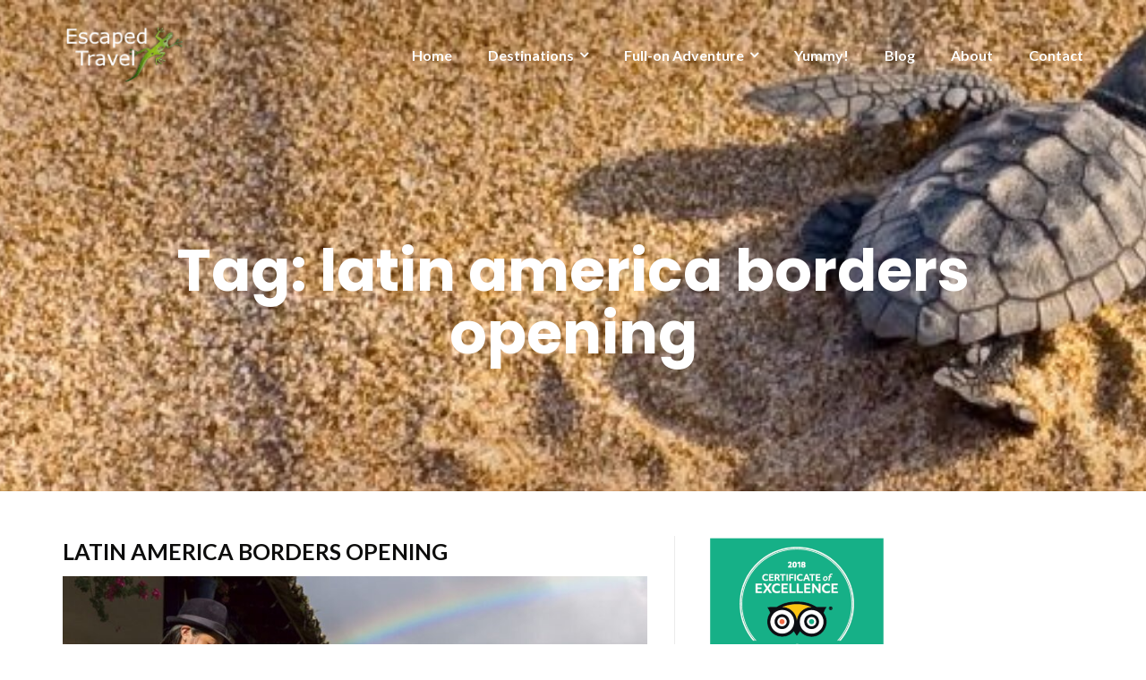

--- FILE ---
content_type: text/html; charset=UTF-8
request_url: https://escapedtravel.com/tag/latin-america-borders-opening/
body_size: 12978
content:
<!DOCTYPE html>
<html lang="en-US">
<head>
	<meta charset="UTF-8"/>
	<meta name="viewport" content="width=device-width, initial-scale=1, maximum-scale=1, user-scalable=no">
	<meta name='robots' content='index, follow, max-image-preview:large, max-snippet:-1, max-video-preview:-1' />

	<!-- This site is optimized with the Yoast SEO plugin v26.6 - https://yoast.com/wordpress/plugins/seo/ -->
	<title>latin america borders opening Archives - Escaped Travel</title>
	<link rel="canonical" href="https://escapedtravel.com/tag/latin-america-borders-opening/" />
	<meta property="og:locale" content="en_US" />
	<meta property="og:type" content="article" />
	<meta property="og:title" content="latin america borders opening Archives - Escaped Travel" />
	<meta property="og:url" content="https://escapedtravel.com/tag/latin-america-borders-opening/" />
	<meta property="og:site_name" content="Escaped Travel" />
	<meta name="twitter:card" content="summary_large_image" />
	<script type="application/ld+json" class="yoast-schema-graph">{"@context":"https://schema.org","@graph":[{"@type":"CollectionPage","@id":"https://escapedtravel.com/tag/latin-america-borders-opening/","url":"https://escapedtravel.com/tag/latin-america-borders-opening/","name":"latin america borders opening Archives - Escaped Travel","isPartOf":{"@id":"https://escapedtravel.com/#website"},"primaryImageOfPage":{"@id":"https://escapedtravel.com/tag/latin-america-borders-opening/#primaryimage"},"image":{"@id":"https://escapedtravel.com/tag/latin-america-borders-opening/#primaryimage"},"thumbnailUrl":"https://escapedtravel.com/wp-content/uploads/2020/07/zuleta-patio.jpg","breadcrumb":{"@id":"https://escapedtravel.com/tag/latin-america-borders-opening/#breadcrumb"},"inLanguage":"en-US"},{"@type":"ImageObject","inLanguage":"en-US","@id":"https://escapedtravel.com/tag/latin-america-borders-opening/#primaryimage","url":"https://escapedtravel.com/wp-content/uploads/2020/07/zuleta-patio.jpg","contentUrl":"https://escapedtravel.com/wp-content/uploads/2020/07/zuleta-patio.jpg","width":800,"height":526,"caption":"Who knows what you will see in the patio at the Zuleta Hacienda"},{"@type":"BreadcrumbList","@id":"https://escapedtravel.com/tag/latin-america-borders-opening/#breadcrumb","itemListElement":[{"@type":"ListItem","position":1,"name":"Home","item":"https://escapedtravel.com/"},{"@type":"ListItem","position":2,"name":"latin america borders opening"}]},{"@type":"WebSite","@id":"https://escapedtravel.com/#website","url":"https://escapedtravel.com/","name":"Escaped Travel","description":"Tour Specialists for Latin America | Local Experts for Decades","publisher":{"@id":"https://escapedtravel.com/#organization"},"potentialAction":[{"@type":"SearchAction","target":{"@type":"EntryPoint","urlTemplate":"https://escapedtravel.com/?s={search_term_string}"},"query-input":{"@type":"PropertyValueSpecification","valueRequired":true,"valueName":"search_term_string"}}],"inLanguage":"en-US"},{"@type":"Organization","@id":"https://escapedtravel.com/#organization","name":"Escaped Travel","url":"https://escapedtravel.com/","logo":{"@type":"ImageObject","inLanguage":"en-US","@id":"https://escapedtravel.com/#/schema/logo/image/","url":"https://escapedtravel.com/wp-content/uploads/2019/06/ET-logo.png","contentUrl":"https://escapedtravel.com/wp-content/uploads/2019/06/ET-logo.png","width":140,"height":78,"caption":"Escaped Travel"},"image":{"@id":"https://escapedtravel.com/#/schema/logo/image/"}}]}</script>
	<!-- / Yoast SEO plugin. -->


<link rel='dns-prefetch' href='//fonts.googleapis.com' />
<link rel="alternate" type="application/rss+xml" title="Escaped Travel &raquo; Feed" href="https://escapedtravel.com/feed/" />
<link rel="alternate" type="application/rss+xml" title="Escaped Travel &raquo; Comments Feed" href="https://escapedtravel.com/comments/feed/" />
<link rel="alternate" type="application/rss+xml" title="Escaped Travel &raquo; latin america borders opening Tag Feed" href="https://escapedtravel.com/tag/latin-america-borders-opening/feed/" />
<style id='wp-img-auto-sizes-contain-inline-css' type='text/css'>
img:is([sizes=auto i],[sizes^="auto," i]){contain-intrinsic-size:3000px 1500px}
/*# sourceURL=wp-img-auto-sizes-contain-inline-css */
</style>

<style id='wp-emoji-styles-inline-css' type='text/css'>

	img.wp-smiley, img.emoji {
		display: inline !important;
		border: none !important;
		box-shadow: none !important;
		height: 1em !important;
		width: 1em !important;
		margin: 0 0.07em !important;
		vertical-align: -0.1em !important;
		background: none !important;
		padding: 0 !important;
	}
/*# sourceURL=wp-emoji-styles-inline-css */
</style>
<link rel='stylesheet' id='wp-block-library-css' href='https://escapedtravel.com/wp-includes/css/dist/block-library/style.min.css?ver=6.9' type='text/css' media='all' />
<style id='wp-block-paragraph-inline-css' type='text/css'>
.is-small-text{font-size:.875em}.is-regular-text{font-size:1em}.is-large-text{font-size:2.25em}.is-larger-text{font-size:3em}.has-drop-cap:not(:focus):first-letter{float:left;font-size:8.4em;font-style:normal;font-weight:100;line-height:.68;margin:.05em .1em 0 0;text-transform:uppercase}body.rtl .has-drop-cap:not(:focus):first-letter{float:none;margin-left:.1em}p.has-drop-cap.has-background{overflow:hidden}:root :where(p.has-background){padding:1.25em 2.375em}:where(p.has-text-color:not(.has-link-color)) a{color:inherit}p.has-text-align-left[style*="writing-mode:vertical-lr"],p.has-text-align-right[style*="writing-mode:vertical-rl"]{rotate:180deg}
/*# sourceURL=https://escapedtravel.com/wp-includes/blocks/paragraph/style.min.css */
</style>
<style id='global-styles-inline-css' type='text/css'>
:root{--wp--preset--aspect-ratio--square: 1;--wp--preset--aspect-ratio--4-3: 4/3;--wp--preset--aspect-ratio--3-4: 3/4;--wp--preset--aspect-ratio--3-2: 3/2;--wp--preset--aspect-ratio--2-3: 2/3;--wp--preset--aspect-ratio--16-9: 16/9;--wp--preset--aspect-ratio--9-16: 9/16;--wp--preset--color--black: #000000;--wp--preset--color--cyan-bluish-gray: #abb8c3;--wp--preset--color--white: #ffffff;--wp--preset--color--pale-pink: #f78da7;--wp--preset--color--vivid-red: #cf2e2e;--wp--preset--color--luminous-vivid-orange: #ff6900;--wp--preset--color--luminous-vivid-amber: #fcb900;--wp--preset--color--light-green-cyan: #7bdcb5;--wp--preset--color--vivid-green-cyan: #00d084;--wp--preset--color--pale-cyan-blue: #8ed1fc;--wp--preset--color--vivid-cyan-blue: #0693e3;--wp--preset--color--vivid-purple: #9b51e0;--wp--preset--gradient--vivid-cyan-blue-to-vivid-purple: linear-gradient(135deg,rgb(6,147,227) 0%,rgb(155,81,224) 100%);--wp--preset--gradient--light-green-cyan-to-vivid-green-cyan: linear-gradient(135deg,rgb(122,220,180) 0%,rgb(0,208,130) 100%);--wp--preset--gradient--luminous-vivid-amber-to-luminous-vivid-orange: linear-gradient(135deg,rgb(252,185,0) 0%,rgb(255,105,0) 100%);--wp--preset--gradient--luminous-vivid-orange-to-vivid-red: linear-gradient(135deg,rgb(255,105,0) 0%,rgb(207,46,46) 100%);--wp--preset--gradient--very-light-gray-to-cyan-bluish-gray: linear-gradient(135deg,rgb(238,238,238) 0%,rgb(169,184,195) 100%);--wp--preset--gradient--cool-to-warm-spectrum: linear-gradient(135deg,rgb(74,234,220) 0%,rgb(151,120,209) 20%,rgb(207,42,186) 40%,rgb(238,44,130) 60%,rgb(251,105,98) 80%,rgb(254,248,76) 100%);--wp--preset--gradient--blush-light-purple: linear-gradient(135deg,rgb(255,206,236) 0%,rgb(152,150,240) 100%);--wp--preset--gradient--blush-bordeaux: linear-gradient(135deg,rgb(254,205,165) 0%,rgb(254,45,45) 50%,rgb(107,0,62) 100%);--wp--preset--gradient--luminous-dusk: linear-gradient(135deg,rgb(255,203,112) 0%,rgb(199,81,192) 50%,rgb(65,88,208) 100%);--wp--preset--gradient--pale-ocean: linear-gradient(135deg,rgb(255,245,203) 0%,rgb(182,227,212) 50%,rgb(51,167,181) 100%);--wp--preset--gradient--electric-grass: linear-gradient(135deg,rgb(202,248,128) 0%,rgb(113,206,126) 100%);--wp--preset--gradient--midnight: linear-gradient(135deg,rgb(2,3,129) 0%,rgb(40,116,252) 100%);--wp--preset--font-size--small: 13px;--wp--preset--font-size--medium: 20px;--wp--preset--font-size--large: 36px;--wp--preset--font-size--x-large: 42px;--wp--preset--spacing--20: 0.44rem;--wp--preset--spacing--30: 0.67rem;--wp--preset--spacing--40: 1rem;--wp--preset--spacing--50: 1.5rem;--wp--preset--spacing--60: 2.25rem;--wp--preset--spacing--70: 3.38rem;--wp--preset--spacing--80: 5.06rem;--wp--preset--shadow--natural: 6px 6px 9px rgba(0, 0, 0, 0.2);--wp--preset--shadow--deep: 12px 12px 50px rgba(0, 0, 0, 0.4);--wp--preset--shadow--sharp: 6px 6px 0px rgba(0, 0, 0, 0.2);--wp--preset--shadow--outlined: 6px 6px 0px -3px rgb(255, 255, 255), 6px 6px rgb(0, 0, 0);--wp--preset--shadow--crisp: 6px 6px 0px rgb(0, 0, 0);}:where(.is-layout-flex){gap: 0.5em;}:where(.is-layout-grid){gap: 0.5em;}body .is-layout-flex{display: flex;}.is-layout-flex{flex-wrap: wrap;align-items: center;}.is-layout-flex > :is(*, div){margin: 0;}body .is-layout-grid{display: grid;}.is-layout-grid > :is(*, div){margin: 0;}:where(.wp-block-columns.is-layout-flex){gap: 2em;}:where(.wp-block-columns.is-layout-grid){gap: 2em;}:where(.wp-block-post-template.is-layout-flex){gap: 1.25em;}:where(.wp-block-post-template.is-layout-grid){gap: 1.25em;}.has-black-color{color: var(--wp--preset--color--black) !important;}.has-cyan-bluish-gray-color{color: var(--wp--preset--color--cyan-bluish-gray) !important;}.has-white-color{color: var(--wp--preset--color--white) !important;}.has-pale-pink-color{color: var(--wp--preset--color--pale-pink) !important;}.has-vivid-red-color{color: var(--wp--preset--color--vivid-red) !important;}.has-luminous-vivid-orange-color{color: var(--wp--preset--color--luminous-vivid-orange) !important;}.has-luminous-vivid-amber-color{color: var(--wp--preset--color--luminous-vivid-amber) !important;}.has-light-green-cyan-color{color: var(--wp--preset--color--light-green-cyan) !important;}.has-vivid-green-cyan-color{color: var(--wp--preset--color--vivid-green-cyan) !important;}.has-pale-cyan-blue-color{color: var(--wp--preset--color--pale-cyan-blue) !important;}.has-vivid-cyan-blue-color{color: var(--wp--preset--color--vivid-cyan-blue) !important;}.has-vivid-purple-color{color: var(--wp--preset--color--vivid-purple) !important;}.has-black-background-color{background-color: var(--wp--preset--color--black) !important;}.has-cyan-bluish-gray-background-color{background-color: var(--wp--preset--color--cyan-bluish-gray) !important;}.has-white-background-color{background-color: var(--wp--preset--color--white) !important;}.has-pale-pink-background-color{background-color: var(--wp--preset--color--pale-pink) !important;}.has-vivid-red-background-color{background-color: var(--wp--preset--color--vivid-red) !important;}.has-luminous-vivid-orange-background-color{background-color: var(--wp--preset--color--luminous-vivid-orange) !important;}.has-luminous-vivid-amber-background-color{background-color: var(--wp--preset--color--luminous-vivid-amber) !important;}.has-light-green-cyan-background-color{background-color: var(--wp--preset--color--light-green-cyan) !important;}.has-vivid-green-cyan-background-color{background-color: var(--wp--preset--color--vivid-green-cyan) !important;}.has-pale-cyan-blue-background-color{background-color: var(--wp--preset--color--pale-cyan-blue) !important;}.has-vivid-cyan-blue-background-color{background-color: var(--wp--preset--color--vivid-cyan-blue) !important;}.has-vivid-purple-background-color{background-color: var(--wp--preset--color--vivid-purple) !important;}.has-black-border-color{border-color: var(--wp--preset--color--black) !important;}.has-cyan-bluish-gray-border-color{border-color: var(--wp--preset--color--cyan-bluish-gray) !important;}.has-white-border-color{border-color: var(--wp--preset--color--white) !important;}.has-pale-pink-border-color{border-color: var(--wp--preset--color--pale-pink) !important;}.has-vivid-red-border-color{border-color: var(--wp--preset--color--vivid-red) !important;}.has-luminous-vivid-orange-border-color{border-color: var(--wp--preset--color--luminous-vivid-orange) !important;}.has-luminous-vivid-amber-border-color{border-color: var(--wp--preset--color--luminous-vivid-amber) !important;}.has-light-green-cyan-border-color{border-color: var(--wp--preset--color--light-green-cyan) !important;}.has-vivid-green-cyan-border-color{border-color: var(--wp--preset--color--vivid-green-cyan) !important;}.has-pale-cyan-blue-border-color{border-color: var(--wp--preset--color--pale-cyan-blue) !important;}.has-vivid-cyan-blue-border-color{border-color: var(--wp--preset--color--vivid-cyan-blue) !important;}.has-vivid-purple-border-color{border-color: var(--wp--preset--color--vivid-purple) !important;}.has-vivid-cyan-blue-to-vivid-purple-gradient-background{background: var(--wp--preset--gradient--vivid-cyan-blue-to-vivid-purple) !important;}.has-light-green-cyan-to-vivid-green-cyan-gradient-background{background: var(--wp--preset--gradient--light-green-cyan-to-vivid-green-cyan) !important;}.has-luminous-vivid-amber-to-luminous-vivid-orange-gradient-background{background: var(--wp--preset--gradient--luminous-vivid-amber-to-luminous-vivid-orange) !important;}.has-luminous-vivid-orange-to-vivid-red-gradient-background{background: var(--wp--preset--gradient--luminous-vivid-orange-to-vivid-red) !important;}.has-very-light-gray-to-cyan-bluish-gray-gradient-background{background: var(--wp--preset--gradient--very-light-gray-to-cyan-bluish-gray) !important;}.has-cool-to-warm-spectrum-gradient-background{background: var(--wp--preset--gradient--cool-to-warm-spectrum) !important;}.has-blush-light-purple-gradient-background{background: var(--wp--preset--gradient--blush-light-purple) !important;}.has-blush-bordeaux-gradient-background{background: var(--wp--preset--gradient--blush-bordeaux) !important;}.has-luminous-dusk-gradient-background{background: var(--wp--preset--gradient--luminous-dusk) !important;}.has-pale-ocean-gradient-background{background: var(--wp--preset--gradient--pale-ocean) !important;}.has-electric-grass-gradient-background{background: var(--wp--preset--gradient--electric-grass) !important;}.has-midnight-gradient-background{background: var(--wp--preset--gradient--midnight) !important;}.has-small-font-size{font-size: var(--wp--preset--font-size--small) !important;}.has-medium-font-size{font-size: var(--wp--preset--font-size--medium) !important;}.has-large-font-size{font-size: var(--wp--preset--font-size--large) !important;}.has-x-large-font-size{font-size: var(--wp--preset--font-size--x-large) !important;}
/*# sourceURL=global-styles-inline-css */
</style>

<style id='classic-theme-styles-inline-css' type='text/css'>
/*! This file is auto-generated */
.wp-block-button__link{color:#fff;background-color:#32373c;border-radius:9999px;box-shadow:none;text-decoration:none;padding:calc(.667em + 2px) calc(1.333em + 2px);font-size:1.125em}.wp-block-file__button{background:#32373c;color:#fff;text-decoration:none}
/*# sourceURL=/wp-includes/css/classic-themes.min.css */
</style>
<link rel='stylesheet' id='contact-form-7-css' href='https://escapedtravel.com/wp-content/plugins/contact-form-7/includes/css/styles.css?ver=6.1.4' type='text/css' media='all' />
<link rel='stylesheet' id='illdy-google-fonts-css' href='https://fonts.googleapis.com/css?family=Source+Sans+Pro:400,900,700,300,300italic|Lato:300,400,700,900|Poppins:300,400,500,600,700' type='text/css' media='all' />
<link rel='stylesheet' id='bootstrap-css' href='https://escapedtravel.com/wp-content/themes/illdy/layout/css/bootstrap.min.css?ver=3.3.6' type='text/css' media='all' />
<link rel='stylesheet' id='bootstrap-theme-css' href='https://escapedtravel.com/wp-content/themes/illdy/layout/css/bootstrap-theme.min.css?ver=3.3.6' type='text/css' media='all' />
<link rel='stylesheet' id='font-awesome-css' href='https://escapedtravel.com/wp-content/themes/illdy/layout/css/font-awesome.min.css?ver=4.5.0' type='text/css' media='all' />
<link rel='stylesheet' id='owl-carousel-css' href='https://escapedtravel.com/wp-content/themes/illdy/layout/css/owl-carousel.min.css?ver=2.0.0' type='text/css' media='all' />
<link rel='stylesheet' id='illdy-main-css' href='https://escapedtravel.com/wp-content/themes/illdy/layout/css/main.css?ver=6.9' type='text/css' media='all' />
<link rel='stylesheet' id='illdy-custom-css' href='https://escapedtravel.com/wp-content/themes/illdy/layout/css/custom.css?ver=6.9' type='text/css' media='all' />
<link rel='stylesheet' id='illdy-style-css' href='https://escapedtravel.com/wp-content/themes/illdy/style.css?ver=2.1.9' type='text/css' media='all' />
<style id='illdy-style-inline-css' type='text/css'>
#header .top-header .header-logo:hover,
#header .top-header .header-logo:focus,
#header .top-header .header-navigation ul li.menu-item-has-children .sub-menu li:hover > a,
#header .top-header .header-navigation ul li.menu-item-has-children .sub-menu li:focus-within > a,
#latest-news .section-content .post .post-title:hover,
#latest-news .section-content .post .post-title:focus,
#latest-news .section-content .post .post-button,
#contact-us .section-content .contact-us-box .box-left,
.recentcomments > a,
#blog .blog-post .blog-post-title:hover,
#blog .blog-post .blog-post-title:focus,
#blog .blog-post .blog-post-meta .post-meta-author,
#blog .blog-post .blog-post-meta .post-meta-author .fa,
#blog .blog-post .blog-post-meta .post-meta-time .fa,
#blog .blog-post .blog-post-meta .post-meta-categories .fa,
#blog .blog-post .blog-post-meta .post-meta-comments .fa,
#blog .blog-post .blog-post-author h4,
.widget table td#prev a,
.widget table td#next a,
.widget .widget-recent-post .recent-post-button,
span.rss-date:before,
.post-date:before,
.blog-post-related-articles .related-post:hover .related-post-title,
.blog-post-related-articles .related-post:focus .related-post-title,
#comments #comments-list ul.comments .comment .url,
#comments #comments-list ul.comments .comment .comment-reply-link,
#header .bottom-header span.span-dot,
#header .top-header .header-navigation ul li:hover a,
#header .top-header .header-navigation ul li:focus-within a,
.open-responsive-menu:focus .fa,
input[type=submit] { color: #0d0d0c; }
#header .top-header .header-navigation ul li.menu-item-has-children .sub-menu li:hover > a,
#header .top-header .header-navigation ul li.menu-item-has-children .sub-menu li:focus-within > a { border-color: #0d0d0c; }
#header .bottom-header .header-button-two,
#comments #respond .comment-form #input-submit,
#latest-news .latest-news-button,
#contact-us .section-content .wpcf7-form p .wpcf7-submit,
#blog .blog-post .blog-post-button,
.widget table caption,
.widget table#wp-calendar tbody tr td a { background-color: #0d0d0c; }
@media only screen and (max-width: 992px) {
	.header-front-page nav ul.sub-menu { background-color: #0d0d0c; }
	.responsive-menu li a:focus { background-color: #3ddb72; }
}
a:hover,
a:focus,
#latest-news .section-content .post .post-button:hover,
#latest-news .section-content .post .post-button:focus,
.recentcomments a:hover,
.recentcomments a:focus,
.widget:not(.widget_rss):not(.widget_recent_comments):not(.widget_recent_entries) ul li:hover:before,
.widget:not(.widget_rss):not(.widget_recent_comments):not(.widget_recent_entries) ul li:focus-within:before,
.widget:not(.widget_recent_comments) ul li:hover > a,
.widget:not(.widget_recent_comments) ul li:focus-within > a,
.widget.widget_recent_comments ul li a:hover,
.widget.widget_recent_comments ul li a:focus,
.widget table td#prev a:hover:before,
.widget table td#next a:hover:before,
.widget table td#prev a:focus:before,
.widget table td#next a:focus:before,
.widget_categories ul li:hover,
.widget_categories ul li:focus-within,
.widget_archive ul li:hover,
.widget_archive ul li:focus-within { color: #3ddb72; }
#testimonials .section-content .testimonials-carousel .carousel-testimonial .testimonial-content,
.widget table#wp-calendar tbody tr td a:hover,
.widget table#wp-calendar tbody tr td a:focus,
#comments #respond .comment-form #input-submit:hover,
#comments #respond .comment-form #input-submit:focus,
input[type=submit]:hover,
input[type=submit]:focus,
#latest-news .latest-news-button:hover,
#latest-news .latest-news-button:focus,
#contact-us .section-content .wpcf7-form p .wpcf7-submit:hover,
#contact-us .section-content .wpcf7-form p .wpcf7-submit:focus,
#header .bottom-header .header-button-two:hover,
#header .bottom-header .header-button-two:focus,
#blog .blog-post .blog-post-button:hover,
#blog .blog-post .blog-post-button:focus { background-color: #3ddb72; }
#testimonials .section-content .testimonials-carousel .carousel-testimonial .testimonial-content:after  { border-color: #3ddb72 transparent transparent transparent; }
input:focus,
input:hover,
textarea:focus,
textarea:hover { border-color: #3ddb72; }
.front-page-section .section-header .section-description,
#header .top-header .header-navigation ul li.menu-item-has-children .sub-menu li a,
#services .section-content .service .service-entry,
#latest-news .section-content .post .post-entry,
#team .section-content .person .person-content p,
#contact-us .section-content .contact-us-box .box-right span,
#contact-us .section-content .contact-us-box .box-right span a,
#contact-us .section-content .contact-us-social a,
#contact-us .section-content .wpcf7-form p .wpcf7-text,
#footer .copyright,
#footer .copyright a,
.widget table tbody,
input,
textarea,
.markup-format h1,
.markup-format h2,
.markup-format h3,
.markup-format h4,
.markup-format h5,
.markup-format h6,
body { color: #0d0d0c; }
#contact-us .section-content .wpcf7-form p .wpcf7-text::-webkit-input-placeholder,
#contact-us .section-content .wpcf7-form p .wpcf7-text::-moz-placeholder,
#contact-us .section-content .wpcf7-form p .wpcf7-text:-ms-input-placeholder,
#contact-us .section-content .wpcf7-form p .wpcf7-text:-moz-placeholder,
#contact-us .section-content .wpcf7-form p .wpcf7-textarea,
#contact-us .section-content .wpcf7-form p .wpcf7-textarea::-webkit-input-placeholder,
#contact-us .section-content .wpcf7-form p .wpcf7-textarea::-moz-placeholder,
#contact-us .section-content .wpcf7-form p .wpcf7-textarea:-ms-input-placeholder,
#contact-us .section-content .wpcf7-form p .wpcf7-textarea:-moz-placeholder{ color: #0d0d0c; }
.front-page-section .section-header h3,
#latest-news .section-content .post .post-button:active,
#blog .blog-post .blog-post-title,
.widget table thead th,
#team .section-content .person .person-content h6,
.widget_rss cite,
.illdy_home_parallax h3 { color: #0d0d0c; }
#testimonials .section-content .testimonials-carousel .owl-controls .owl-dots .owl-dot:focus {
	background: #0d0d0c;
}
/*# sourceURL=illdy-style-inline-css */
</style>
            <style type="text/css">
                .scrollup-button {
                    display: none;
                    position: fixed;
                    z-index: 1000;
                    padding: 8px;
                    cursor: pointer;
                    bottom: 20px;
                    right: 20px;
                    background-color: #494949;
                    border-radius: 0;
                    -webkit-animation: display 0.5s;
                    animation: display 0.5s;
                }

                .scrollup-button .scrollup-svg-icon {
                    display: block;
                    overflow: hidden;
                    fill: #ffffff;
                }

                .scrollup-button:hover {
                    background-color: #494949;
                }

                .scrollup-button:hover .scrollup-svg-icon {
                    fill: #ffffff;
                }
            </style>
			<script type="542a7e147468c4d1a5da5c5b-text/javascript" async='async' src="https://escapedtravel.com/wp-includes/js/jquery/jquery.min.js?ver=3.7.1" id="jquery-core-js"></script>
<script type="542a7e147468c4d1a5da5c5b-text/javascript" async='async' src="https://escapedtravel.com/wp-includes/js/jquery/jquery-migrate.min.js?ver=3.4.1" id="jquery-migrate-js"></script>
<link rel="https://api.w.org/" href="https://escapedtravel.com/wp-json/" /><link rel="alternate" title="JSON" type="application/json" href="https://escapedtravel.com/wp-json/wp/v2/tags/73" /><link rel="EditURI" type="application/rsd+xml" title="RSD" href="https://escapedtravel.com/xmlrpc.php?rsd" />
<meta name="generator" content="WordPress 6.9" />
<style type="text/css">.pace .pace-progress {background-color: #f2d621; color: #f2d621;}.pace .pace-activity {box-shadow: inset 0 0 0 2px #f2d621, inset 0 0 0 7px #ffffff;}.pace-overlay {background-color: #ffffff;}</style><link rel="icon" href="https://escapedtravel.com/wp-content/uploads/2019/06/Favicon-70x70.png" sizes="32x32" />
<link rel="icon" href="https://escapedtravel.com/wp-content/uploads/2019/06/Favicon.png" sizes="192x192" />
<link rel="apple-touch-icon" href="https://escapedtravel.com/wp-content/uploads/2019/06/Favicon.png" />
<meta name="msapplication-TileImage" content="https://escapedtravel.com/wp-content/uploads/2019/06/Favicon.png" />

		<style type="text/css" id="illdy-about-section-css">#header.header-front-page {background-image: url(https://escapedtravel.com/wp-content/uploads/2019/06/mexico-chichen-itza.jpg) !important;}#header.header-front-page {background-position-y: top;}#header.header-front-page {background-size: cover !important;}#header.header-front-page .bottom-header .header-button-one {background-color: rgba( 237, 205, 80, .2 );}#header.header-front-page .bottom-header .header-button-one:hover, #header.header-front-page .bottom-header .header-button-one:focus {background-color: rgba( 237, 205, 80, .1 );}#header.header-front-page .bottom-header .header-button-one {border-color: #edcd50;}#header.header-front-page .bottom-header .header-button-two {background-color: #41af1c;}#header.header-front-page .bottom-header .header-button-two:hover, #header.header-front-page .bottom-header .header-button-two:focus {background-color: #796a89;}#header.header-front-page .bottom-header h1 {color: #e2e2e2;}#header.header-front-page .bottom-header .header-button-two {color: #ffffff;}</style>
		<style type="text/css" id="illdy-latestnews-section-css"></style>
		<style type="text/css" id="illdy-fullwidth-section-css"></style>
		<style type="text/css" id="illdy-about-section-css"></style>
		<style type="text/css" id="illdy-projects-section-css">#projects:before {background-image: url(https://escapedtravel.com/wp-content/themes/illdy/layout/images/front-page/pattern.png) !important;}#projects:before {background-size: auto !important;}#projects:before {background-repeat: repeat !important;}</style>
		<style type="text/css" id="illdy-services-section-css"></style>
		<style type="text/css" id="illdy-team-section-css">#team:before {background-image: url(https://escapedtravel.com/wp-content/themes/illdy/layout/images/front-page/pattern.png) !important;}#team:before {background-size: auto !important;}#team:before {background-repeat: repeat !important;}</style>
		<style type="text/css" id="illdy-testimonials-section-css">#testimonials:before {background-image: url(https://escapedtravel.com/wp-content/themes/illdy/layout/images/testiomnials-background.jpg) !important;}#testimonials:before {background-attachment: scroll !important;}#testimonials .section-content .testimonials-carousel .carousel-testimonial .testimonial-content {background-color: #ffffff;}#testimonials .section-content .testimonials-carousel .carousel-testimonial .testimonial-content:after {border-color: #ffffff transparent transparent transparent;}</style>

			<style type="text/css" id="wp-custom-css">
			.main-navigation .menu > li:hover > ul {
opacity: 1;
transform: translate3d(0, 0px, 0);
-webkit-transform: translate3d(0, 0px, 0);
-moz-transform: translate3d(0, 0px, 0);
visibility: visible;
}
.main-navigation .menu>li>ul li:hover>a {
opacity: 1;
}		</style>
		</head>
<body class="archive tag tag-latin-america-borders-opening tag-73 wp-custom-logo wp-theme-illdy sp-easy-accordion-enabled hfeed">
<header id="header" class="header-blog" style="background-image: url(https://escapedtravel.com/wp-content/uploads/2019/12/cropped-baby-tortuga.jpg);background-attachment: fixed;">
	<div class="top-header">
		<div class="container">
			<div class="row">
				<div class="col-sm-4 col-xs-8">

											<a href="https://escapedtravel.com" title="Escaped Travel">
							<img class="header-logo-img" src="https://escapedtravel.com/wp-content/uploads/2019/06/ET-logo.png" width=""/>
						</a>
					
				</div><!--/.col-sm-2-->
				<div class="col-sm-8 col-xs-4">
					<nav class="header-navigation">
						<ul id="menu-main-navigation" class="clearfix"><li id="menu-item-25" class="menu-item menu-item-type-custom menu-item-object-custom menu-item-home menu-item-25"><a href="https://escapedtravel.com">Home</a></li>
<li id="menu-item-99" class="menu-item menu-item-type-custom menu-item-object-custom menu-item-has-children menu-item-99"><a>Destinations</a>
<ul class="sub-menu">
	<li id="menu-item-216" class="menu-item menu-item-type-custom menu-item-object-custom menu-item-has-children menu-item-216"><a>Peru</a>
	<ul class="sub-menu">
		<li id="menu-item-488" class="menu-item menu-item-type-post_type menu-item-object-page menu-item-488"><a href="https://escapedtravel.com/peru-tours/machu-picchu-tour/">Machu Picchu &#038; Cusco</a></li>
		<li id="menu-item-545" class="menu-item menu-item-type-post_type menu-item-object-page menu-item-545"><a href="https://escapedtravel.com/peru-tours/galapagos-peru-tour/">Galapagos &#038; Peru Tour</a></li>
		<li id="menu-item-592" class="menu-item menu-item-type-post_type menu-item-object-page menu-item-592"><a href="https://escapedtravel.com/machu-picchu-amazon-tour/">Amazon &#038; Machu Picchu</a></li>
		<li id="menu-item-2353" class="menu-item menu-item-type-post_type menu-item-object-page menu-item-2353"><a href="https://escapedtravel.com/peru-and-bolivia-tour/">Peru &#038; Bolivia Tour</a></li>
		<li id="menu-item-728" class="menu-item menu-item-type-post_type menu-item-object-page menu-item-728"><a href="https://escapedtravel.com/machu-picchu-colca-canyon/">Machu Picchu &#038; Colca</a></li>
		<li id="menu-item-715" class="menu-item menu-item-type-post_type menu-item-object-page menu-item-715"><a href="https://escapedtravel.com/world-wonders-tour/">3 World Wonders Tour</a></li>
		<li id="menu-item-519" class="menu-item menu-item-type-post_type menu-item-object-page menu-item-519"><a href="https://escapedtravel.com/peru-tours/lake-titicaca-tour/">Lake Titicaca Tour</a></li>
		<li id="menu-item-2680" class="menu-item menu-item-type-post_type menu-item-object-page menu-item-2680"><a href="https://escapedtravel.com/peru-tours/inca-trail-hike/">Inca Trail Hike</a></li>
	</ul>
</li>
	<li id="menu-item-416" class="menu-item menu-item-type-custom menu-item-object-custom menu-item-has-children menu-item-416"><a>Galapagos &#038; Ecuador</a>
	<ul class="sub-menu">
		<li id="menu-item-546" class="menu-item menu-item-type-post_type menu-item-object-page menu-item-546"><a href="https://escapedtravel.com/peru-tours/galapagos-peru-tour/">Galapagos &#038; Peru Tour</a></li>
		<li id="menu-item-793" class="menu-item menu-item-type-post_type menu-item-object-page menu-item-793"><a href="https://escapedtravel.com/galapagos-cruises/">Galapagos Cruises</a></li>
		<li id="menu-item-2487" class="menu-item menu-item-type-post_type menu-item-object-page menu-item-2487"><a href="https://escapedtravel.com/amazon-in-ecuador/">Ecuadorian Amazon</a></li>
		<li id="menu-item-3811" class="menu-item menu-item-type-post_type menu-item-object-page menu-item-3811"><a href="https://escapedtravel.com/tours-in-ecuador/in-and-around-cuenca/">In and Around Cuenca</a></li>
		<li id="menu-item-3135" class="menu-item menu-item-type-post_type menu-item-object-page menu-item-3135"><a href="https://escapedtravel.com/full-adventure-south-america/avenue-of-the-volcanoes/">Avenue of the Volcanoes</a></li>
		<li id="menu-item-778" class="menu-item menu-item-type-post_type menu-item-object-page menu-item-778"><a href="https://escapedtravel.com/galapagos-hotels/">Galapagos Hotels</a></li>
		<li id="menu-item-2471" class="menu-item menu-item-type-post_type menu-item-object-page menu-item-2471"><a href="https://escapedtravel.com/tours-in-ecuador/">Mainland Ecuador</a></li>
	</ul>
</li>
	<li id="menu-item-1687" class="menu-item menu-item-type-custom menu-item-object-custom menu-item-has-children menu-item-1687"><a>Chile</a>
	<ul class="sub-menu">
		<li id="menu-item-1692" class="menu-item menu-item-type-post_type menu-item-object-page menu-item-1692"><a href="https://escapedtravel.com/private-tours-in-chile/san-pedro-de-atacama/">San Pedro de Atacama</a></li>
		<li id="menu-item-1781" class="menu-item menu-item-type-post_type menu-item-object-page menu-item-1781"><a href="https://escapedtravel.com/private-tours-in-chile/torres-del-paine-packages/">Torres del Paine</a></li>
		<li id="menu-item-1180" class="menu-item menu-item-type-post_type menu-item-object-page menu-item-1180"><a href="https://escapedtravel.com/private-tours-in-chile/easter-island-tours/">Magical Easter Island</a></li>
		<li id="menu-item-1802" class="menu-item menu-item-type-custom menu-item-object-custom menu-item-1802"><a href="https://escapedtravel.com/south-america-tours/tours-in-patagonia/">Beautiful Patagonia</a></li>
		<li id="menu-item-2468" class="menu-item menu-item-type-post_type menu-item-object-page menu-item-2468"><a href="https://escapedtravel.com/tours-in-bolivia/atacama-to-uyuni/">Atacama to Uyuni</a></li>
	</ul>
</li>
	<li id="menu-item-2032" class="menu-item menu-item-type-custom menu-item-object-custom menu-item-has-children menu-item-2032"><a>Bolivia</a>
	<ul class="sub-menu">
		<li id="menu-item-2030" class="menu-item menu-item-type-post_type menu-item-object-page menu-item-2030"><a href="https://escapedtravel.com/tours-in-bolivia/uyuni-salt-flats/">Uyuni Salt Flats</a></li>
		<li id="menu-item-2033" class="menu-item menu-item-type-post_type menu-item-object-page menu-item-2033"><a href="https://escapedtravel.com/tours-in-bolivia/">Highlights of Bolivia</a></li>
		<li id="menu-item-2350" class="menu-item menu-item-type-post_type menu-item-object-page menu-item-2350"><a href="https://escapedtravel.com/peru-and-bolivia-tour/">Peru &#038; Bolivia Tour</a></li>
		<li id="menu-item-2029" class="menu-item menu-item-type-post_type menu-item-object-page menu-item-2029"><a href="https://escapedtravel.com/tours-in-bolivia/atacama-to-uyuni/">Atacama to Uyuni</a></li>
	</ul>
</li>
	<li id="menu-item-265" class="menu-item menu-item-type-custom menu-item-object-custom menu-item-has-children menu-item-265"><a>Argentina</a>
	<ul class="sub-menu">
		<li id="menu-item-716" class="menu-item menu-item-type-post_type menu-item-object-page menu-item-716"><a href="https://escapedtravel.com/world-wonders-tour/">3 World Wonders Tour</a></li>
		<li id="menu-item-809" class="menu-item menu-item-type-post_type menu-item-object-page menu-item-809"><a href="https://escapedtravel.com/argentina-tour-highlights/">Highlights of Argentina</a></li>
		<li id="menu-item-637" class="menu-item menu-item-type-post_type menu-item-object-page menu-item-637"><a href="https://escapedtravel.com/argentina-tour-highlights/tours-in-patagonia/">Beautiful Patagonia</a></li>
		<li id="menu-item-2870" class="menu-item menu-item-type-post_type menu-item-object-page menu-item-2870"><a href="https://escapedtravel.com/extreme-puna-experience/">Extreme Puna Experience</a></li>
		<li id="menu-item-989" class="menu-item menu-item-type-post_type menu-item-object-page menu-item-989"><a href="https://escapedtravel.com/argentina-brazil-tour/">Argentina &#038; Brazil Tour</a></li>
	</ul>
</li>
	<li id="menu-item-417" class="menu-item menu-item-type-custom menu-item-object-custom menu-item-has-children menu-item-417"><a>Brazil</a>
	<ul class="sub-menu">
		<li id="menu-item-714" class="menu-item menu-item-type-post_type menu-item-object-page menu-item-714"><a href="https://escapedtravel.com/world-wonders-tour/">3 World Wonders Tour</a></li>
		<li id="menu-item-1038" class="menu-item menu-item-type-post_type menu-item-object-page menu-item-1038"><a href="https://escapedtravel.com/highlights-of-brazil/">Highlights of Brazil</a></li>
		<li id="menu-item-1035" class="menu-item menu-item-type-post_type menu-item-object-page menu-item-1035"><a href="https://escapedtravel.com/argentina-brazil-tour/">Argentina &#038; Brazil Tour</a></li>
		<li id="menu-item-1077" class="menu-item menu-item-type-post_type menu-item-object-page menu-item-1077"><a href="https://escapedtravel.com/brazil-amazon-cruise/">Brazil Amazon Cruise</a></li>
	</ul>
</li>
	<li id="menu-item-418" class="menu-item menu-item-type-custom menu-item-object-custom menu-item-has-children menu-item-418"><a>Central America</a>
	<ul class="sub-menu">
		<li id="menu-item-1100" class="menu-item menu-item-type-post_type menu-item-object-page menu-item-1100"><a href="https://escapedtravel.com/nicaragua-tour-rum-volcanoes/">Rum &#038; Volcanoes</a></li>
		<li id="menu-item-1113" class="menu-item menu-item-type-post_type menu-item-object-page menu-item-1113"><a href="https://escapedtravel.com/costa-rica-vacations/">Costa Rica Paradise</a></li>
		<li id="menu-item-3211" class="menu-item menu-item-type-post_type menu-item-object-page menu-item-3211"><a href="https://escapedtravel.com/panama-tours/">Panama Tours</a></li>
		<li id="menu-item-1145" class="menu-item menu-item-type-post_type menu-item-object-page menu-item-1145"><a href="https://escapedtravel.com/highlights-of-guatemala/">Highlights of Guatemala</a></li>
		<li id="menu-item-1167" class="menu-item menu-item-type-post_type menu-item-object-page menu-item-1167"><a href="https://escapedtravel.com/mayan-mexico-tour/">Mayan Mexico Tour</a></li>
	</ul>
</li>
	<li id="menu-item-419" class="menu-item menu-item-type-custom menu-item-object-custom menu-item-has-children menu-item-419"><a>Other Latin America</a>
	<ul class="sub-menu">
		<li id="menu-item-1224" class="menu-item menu-item-type-post_type menu-item-object-page menu-item-1224"><a href="https://escapedtravel.com/tours-in-colombia/">Tours in Colombia</a></li>
		<li id="menu-item-3584" class="menu-item menu-item-type-post_type menu-item-object-page menu-item-3584"><a href="https://escapedtravel.com/the-guianas-true-wilderness/">The Guianas</a></li>
		<li id="menu-item-1263" class="menu-item menu-item-type-post_type menu-item-object-page menu-item-1263"><a href="https://escapedtravel.com/uruguay-from-buenos-aires/">Uruguay from BA</a></li>
		<li id="menu-item-1195" class="menu-item menu-item-type-custom menu-item-object-custom menu-item-1195"><a href="https://winetours-winetasting.com/">Wine Tours</a></li>
	</ul>
</li>
</ul>
</li>
<li id="menu-item-2835" class="menu-item menu-item-type-custom menu-item-object-custom menu-item-has-children menu-item-2835"><a>Full-on Adventure</a>
<ul class="sub-menu">
	<li id="menu-item-2777" class="menu-item menu-item-type-post_type menu-item-object-page menu-item-2777"><a href="https://escapedtravel.com/extreme-puna-experience/">Extreme Puna</a></li>
	<li id="menu-item-3062" class="menu-item menu-item-type-post_type menu-item-object-page menu-item-3062"><a href="https://escapedtravel.com/full-adventure-south-america/avenue-of-the-volcanoes/">Avenue of the Volcanoes</a></li>
	<li id="menu-item-2770" class="menu-item menu-item-type-post_type menu-item-object-page menu-item-2770"><a href="https://escapedtravel.com/tours-in-bolivia/atacama-to-uyuni/">Atacama to Uyuni</a></li>
	<li id="menu-item-2772" class="menu-item menu-item-type-post_type menu-item-object-page menu-item-2772"><a href="https://escapedtravel.com/peru-tours/inca-trail-hike/">Inca Trail Hike</a></li>
	<li id="menu-item-3299" class="menu-item menu-item-type-post_type menu-item-object-page menu-item-3299"><a href="https://escapedtravel.com/panama-jungle-expedition/">Jungle Expedition</a></li>
</ul>
</li>
<li id="menu-item-2767" class="menu-item menu-item-type-post_type menu-item-object-page menu-item-2767"><a href="https://escapedtravel.com/gastronomic-adventures/">Yummy!</a></li>
<li id="menu-item-1315" class="menu-item menu-item-type-post_type menu-item-object-page current_page_parent menu-item-1315"><a href="https://escapedtravel.com/blog/">Blog</a></li>
<li id="menu-item-2617" class="menu-item menu-item-type-post_type menu-item-object-page menu-item-2617"><a href="https://escapedtravel.com/about-us/">About</a></li>
<li id="menu-item-276" class="menu-item menu-item-type-post_type menu-item-object-page menu-item-276"><a href="https://escapedtravel.com/contact-us/">Contact</a></li>
</ul>					</nav>
					<button class="open-responsive-menu"><i class="fa fa-bars"></i></button>
				</div><!--/.col-sm-10-->
			</div><!--/.row-->
		</div><!--/.container-->
	</div><!--/.top-header-->
	<nav class="responsive-menu">
		<ul>
			<li class="menu-item menu-item-type-custom menu-item-object-custom menu-item-home menu-item-25"><a href="https://escapedtravel.com">Home</a></li>
<li class="menu-item menu-item-type-custom menu-item-object-custom menu-item-has-children menu-item-99"><a>Destinations</a>
<ul class="sub-menu">
	<li class="menu-item menu-item-type-custom menu-item-object-custom menu-item-has-children menu-item-216"><a>Peru</a>
	<ul class="sub-menu">
		<li class="menu-item menu-item-type-post_type menu-item-object-page menu-item-488"><a href="https://escapedtravel.com/peru-tours/machu-picchu-tour/">Machu Picchu &#038; Cusco</a></li>
		<li class="menu-item menu-item-type-post_type menu-item-object-page menu-item-545"><a href="https://escapedtravel.com/peru-tours/galapagos-peru-tour/">Galapagos &#038; Peru Tour</a></li>
		<li class="menu-item menu-item-type-post_type menu-item-object-page menu-item-592"><a href="https://escapedtravel.com/machu-picchu-amazon-tour/">Amazon &#038; Machu Picchu</a></li>
		<li class="menu-item menu-item-type-post_type menu-item-object-page menu-item-2353"><a href="https://escapedtravel.com/peru-and-bolivia-tour/">Peru &#038; Bolivia Tour</a></li>
		<li class="menu-item menu-item-type-post_type menu-item-object-page menu-item-728"><a href="https://escapedtravel.com/machu-picchu-colca-canyon/">Machu Picchu &#038; Colca</a></li>
		<li class="menu-item menu-item-type-post_type menu-item-object-page menu-item-715"><a href="https://escapedtravel.com/world-wonders-tour/">3 World Wonders Tour</a></li>
		<li class="menu-item menu-item-type-post_type menu-item-object-page menu-item-519"><a href="https://escapedtravel.com/peru-tours/lake-titicaca-tour/">Lake Titicaca Tour</a></li>
		<li class="menu-item menu-item-type-post_type menu-item-object-page menu-item-2680"><a href="https://escapedtravel.com/peru-tours/inca-trail-hike/">Inca Trail Hike</a></li>
	</ul>
</li>
	<li class="menu-item menu-item-type-custom menu-item-object-custom menu-item-has-children menu-item-416"><a>Galapagos &#038; Ecuador</a>
	<ul class="sub-menu">
		<li class="menu-item menu-item-type-post_type menu-item-object-page menu-item-546"><a href="https://escapedtravel.com/peru-tours/galapagos-peru-tour/">Galapagos &#038; Peru Tour</a></li>
		<li class="menu-item menu-item-type-post_type menu-item-object-page menu-item-793"><a href="https://escapedtravel.com/galapagos-cruises/">Galapagos Cruises</a></li>
		<li class="menu-item menu-item-type-post_type menu-item-object-page menu-item-2487"><a href="https://escapedtravel.com/amazon-in-ecuador/">Ecuadorian Amazon</a></li>
		<li class="menu-item menu-item-type-post_type menu-item-object-page menu-item-3811"><a href="https://escapedtravel.com/tours-in-ecuador/in-and-around-cuenca/">In and Around Cuenca</a></li>
		<li class="menu-item menu-item-type-post_type menu-item-object-page menu-item-3135"><a href="https://escapedtravel.com/full-adventure-south-america/avenue-of-the-volcanoes/">Avenue of the Volcanoes</a></li>
		<li class="menu-item menu-item-type-post_type menu-item-object-page menu-item-778"><a href="https://escapedtravel.com/galapagos-hotels/">Galapagos Hotels</a></li>
		<li class="menu-item menu-item-type-post_type menu-item-object-page menu-item-2471"><a href="https://escapedtravel.com/tours-in-ecuador/">Mainland Ecuador</a></li>
	</ul>
</li>
	<li class="menu-item menu-item-type-custom menu-item-object-custom menu-item-has-children menu-item-1687"><a>Chile</a>
	<ul class="sub-menu">
		<li class="menu-item menu-item-type-post_type menu-item-object-page menu-item-1692"><a href="https://escapedtravel.com/private-tours-in-chile/san-pedro-de-atacama/">San Pedro de Atacama</a></li>
		<li class="menu-item menu-item-type-post_type menu-item-object-page menu-item-1781"><a href="https://escapedtravel.com/private-tours-in-chile/torres-del-paine-packages/">Torres del Paine</a></li>
		<li class="menu-item menu-item-type-post_type menu-item-object-page menu-item-1180"><a href="https://escapedtravel.com/private-tours-in-chile/easter-island-tours/">Magical Easter Island</a></li>
		<li class="menu-item menu-item-type-custom menu-item-object-custom menu-item-1802"><a href="https://escapedtravel.com/south-america-tours/tours-in-patagonia/">Beautiful Patagonia</a></li>
		<li class="menu-item menu-item-type-post_type menu-item-object-page menu-item-2468"><a href="https://escapedtravel.com/tours-in-bolivia/atacama-to-uyuni/">Atacama to Uyuni</a></li>
	</ul>
</li>
	<li class="menu-item menu-item-type-custom menu-item-object-custom menu-item-has-children menu-item-2032"><a>Bolivia</a>
	<ul class="sub-menu">
		<li class="menu-item menu-item-type-post_type menu-item-object-page menu-item-2030"><a href="https://escapedtravel.com/tours-in-bolivia/uyuni-salt-flats/">Uyuni Salt Flats</a></li>
		<li class="menu-item menu-item-type-post_type menu-item-object-page menu-item-2033"><a href="https://escapedtravel.com/tours-in-bolivia/">Highlights of Bolivia</a></li>
		<li class="menu-item menu-item-type-post_type menu-item-object-page menu-item-2350"><a href="https://escapedtravel.com/peru-and-bolivia-tour/">Peru &#038; Bolivia Tour</a></li>
		<li class="menu-item menu-item-type-post_type menu-item-object-page menu-item-2029"><a href="https://escapedtravel.com/tours-in-bolivia/atacama-to-uyuni/">Atacama to Uyuni</a></li>
	</ul>
</li>
	<li class="menu-item menu-item-type-custom menu-item-object-custom menu-item-has-children menu-item-265"><a>Argentina</a>
	<ul class="sub-menu">
		<li class="menu-item menu-item-type-post_type menu-item-object-page menu-item-716"><a href="https://escapedtravel.com/world-wonders-tour/">3 World Wonders Tour</a></li>
		<li class="menu-item menu-item-type-post_type menu-item-object-page menu-item-809"><a href="https://escapedtravel.com/argentina-tour-highlights/">Highlights of Argentina</a></li>
		<li class="menu-item menu-item-type-post_type menu-item-object-page menu-item-637"><a href="https://escapedtravel.com/argentina-tour-highlights/tours-in-patagonia/">Beautiful Patagonia</a></li>
		<li class="menu-item menu-item-type-post_type menu-item-object-page menu-item-2870"><a href="https://escapedtravel.com/extreme-puna-experience/">Extreme Puna Experience</a></li>
		<li class="menu-item menu-item-type-post_type menu-item-object-page menu-item-989"><a href="https://escapedtravel.com/argentina-brazil-tour/">Argentina &#038; Brazil Tour</a></li>
	</ul>
</li>
	<li class="menu-item menu-item-type-custom menu-item-object-custom menu-item-has-children menu-item-417"><a>Brazil</a>
	<ul class="sub-menu">
		<li class="menu-item menu-item-type-post_type menu-item-object-page menu-item-714"><a href="https://escapedtravel.com/world-wonders-tour/">3 World Wonders Tour</a></li>
		<li class="menu-item menu-item-type-post_type menu-item-object-page menu-item-1038"><a href="https://escapedtravel.com/highlights-of-brazil/">Highlights of Brazil</a></li>
		<li class="menu-item menu-item-type-post_type menu-item-object-page menu-item-1035"><a href="https://escapedtravel.com/argentina-brazil-tour/">Argentina &#038; Brazil Tour</a></li>
		<li class="menu-item menu-item-type-post_type menu-item-object-page menu-item-1077"><a href="https://escapedtravel.com/brazil-amazon-cruise/">Brazil Amazon Cruise</a></li>
	</ul>
</li>
	<li class="menu-item menu-item-type-custom menu-item-object-custom menu-item-has-children menu-item-418"><a>Central America</a>
	<ul class="sub-menu">
		<li class="menu-item menu-item-type-post_type menu-item-object-page menu-item-1100"><a href="https://escapedtravel.com/nicaragua-tour-rum-volcanoes/">Rum &#038; Volcanoes</a></li>
		<li class="menu-item menu-item-type-post_type menu-item-object-page menu-item-1113"><a href="https://escapedtravel.com/costa-rica-vacations/">Costa Rica Paradise</a></li>
		<li class="menu-item menu-item-type-post_type menu-item-object-page menu-item-3211"><a href="https://escapedtravel.com/panama-tours/">Panama Tours</a></li>
		<li class="menu-item menu-item-type-post_type menu-item-object-page menu-item-1145"><a href="https://escapedtravel.com/highlights-of-guatemala/">Highlights of Guatemala</a></li>
		<li class="menu-item menu-item-type-post_type menu-item-object-page menu-item-1167"><a href="https://escapedtravel.com/mayan-mexico-tour/">Mayan Mexico Tour</a></li>
	</ul>
</li>
	<li class="menu-item menu-item-type-custom menu-item-object-custom menu-item-has-children menu-item-419"><a>Other Latin America</a>
	<ul class="sub-menu">
		<li class="menu-item menu-item-type-post_type menu-item-object-page menu-item-1224"><a href="https://escapedtravel.com/tours-in-colombia/">Tours in Colombia</a></li>
		<li class="menu-item menu-item-type-post_type menu-item-object-page menu-item-3584"><a href="https://escapedtravel.com/the-guianas-true-wilderness/">The Guianas</a></li>
		<li class="menu-item menu-item-type-post_type menu-item-object-page menu-item-1263"><a href="https://escapedtravel.com/uruguay-from-buenos-aires/">Uruguay from BA</a></li>
		<li class="menu-item menu-item-type-custom menu-item-object-custom menu-item-1195"><a href="https://winetours-winetasting.com/">Wine Tours</a></li>
	</ul>
</li>
</ul>
</li>
<li class="menu-item menu-item-type-custom menu-item-object-custom menu-item-has-children menu-item-2835"><a>Full-on Adventure</a>
<ul class="sub-menu">
	<li class="menu-item menu-item-type-post_type menu-item-object-page menu-item-2777"><a href="https://escapedtravel.com/extreme-puna-experience/">Extreme Puna</a></li>
	<li class="menu-item menu-item-type-post_type menu-item-object-page menu-item-3062"><a href="https://escapedtravel.com/full-adventure-south-america/avenue-of-the-volcanoes/">Avenue of the Volcanoes</a></li>
	<li class="menu-item menu-item-type-post_type menu-item-object-page menu-item-2770"><a href="https://escapedtravel.com/tours-in-bolivia/atacama-to-uyuni/">Atacama to Uyuni</a></li>
	<li class="menu-item menu-item-type-post_type menu-item-object-page menu-item-2772"><a href="https://escapedtravel.com/peru-tours/inca-trail-hike/">Inca Trail Hike</a></li>
	<li class="menu-item menu-item-type-post_type menu-item-object-page menu-item-3299"><a href="https://escapedtravel.com/panama-jungle-expedition/">Jungle Expedition</a></li>
</ul>
</li>
<li class="menu-item menu-item-type-post_type menu-item-object-page menu-item-2767"><a href="https://escapedtravel.com/gastronomic-adventures/">Yummy!</a></li>
<li class="menu-item menu-item-type-post_type menu-item-object-page current_page_parent menu-item-1315"><a href="https://escapedtravel.com/blog/">Blog</a></li>
<li class="menu-item menu-item-type-post_type menu-item-object-page menu-item-2617"><a href="https://escapedtravel.com/about-us/">About</a></li>
<li class="menu-item menu-item-type-post_type menu-item-object-page menu-item-276"><a href="https://escapedtravel.com/contact-us/">Contact</a></li>
		</ul>
	</nav><!--/.responsive-menu-->
	<div class="bottom-header blog">
	<div class="container">
		<div class="row">
							<div class="col-sm-12">
					<h2>Tag: <span>latin america borders opening</span></h2>							</div><!--/.col-sm-12-->
							<div class="col-sm-8 col-sm-offset-2">
																										</div><!--/.col-sm-8.col-sm-offset-2-->
								</div><!--/.row-->
	</div><!--/.container-->
</div><!--/.bottom-header.blog-->
</header><!--/#header-->
<div class="container">
	<div class="row">
		<div class="col-sm-7">
			<section id="blog">
								<article id="post-3430" class="blog-post post-3430 post type-post status-publish format-standard has-post-thumbnail hentry category-central-america category-south-america tag-covid-travel-south-america tag-latin-america-borders-opening">
	<a href="https://escapedtravel.com/latin-america-borders-opening/" title="Latin America Borders Opening" class="blog-post-title">Latin America Borders Opening</a>
			<div class="blog-post-image">
			<a href="https://escapedtravel.com/latin-america-borders-opening/"><img width="750" height="500" src="https://escapedtravel.com/wp-content/uploads/2020/07/zuleta-patio-750x500.jpg" class="attachment-illdy-blog-list size-illdy-blog-list wp-post-image" alt="Who knows what you will see in the patio at the Zuleta Hacienda" decoding="async" fetchpriority="high" /></a>
		</div><!--/.blog-post-image-->
		<div class="blog-post-meta"><span class="post-meta-author"><i class="fa fa-user"></i>EscapedTravel</span><span class="post-meta-time"><i class="fa fa-calendar"></i><time datetime="2020-11-11">November 11, 2020</time></span><span class="post-meta-categories"><i class="fa fa-folder-o" aria-hidden="true"></i><a href="https://escapedtravel.com/category/central-america/" rel="category tag">Central America</a>, <a href="https://escapedtravel.com/category/south-america/" rel="category tag">South America</a></span><span class="post-meta-comments"><i class="fa fa-comment-o"></i>No comments</span></div><!--/.blog-post-meta-->	<div class="blog-post-entry">
		<p>Update: With things changing constantly, and in light of vaccine rollouts it is difficult to maintain the info below. Instead please speak to us regarding your destination and we can check the very latest situation in order to better advise you. We have been moving clients who booked for 2020 over to 2021 during this [&hellip;]</p>
	</div><!--/.blog-post-entry-->
	<a href="https://escapedtravel.com/latin-america-borders-opening/" title="Read more" class="blog-post-button">Read more</a>
</article><!--/#post-3430.blog-post-->
							</section><!--/#blog-->
		</div><!--/.col-sm-7-->
		<div class="col-sm-4">
	<div id="sidebar">
		<div id="media_image-10" class="widget widget_media_image"><a href="https://www.tripadvisor.com/Attraction_Review-g294314-d1656523-Reviews-Escaped_to_Latin_America-Cusco_Cusco_Region.html"><img width="200" height="150" src="https://escapedtravel.com/wp-content/uploads/2019/06/trip-advisor-2018.png" class="image wp-image-395  attachment-full size-full" alt="Trip Advisor reviews for Escaped to Latin America" style="max-width: 100%; height: auto;" decoding="async" loading="lazy" /></a></div><div id="media_image-7" class="widget widget_media_image"><a href="https://www.tripadvisor.com/Attraction_Review-g294314-d1656523-Reviews-Escaped_to_Latin_America-Cusco_Cusco_Region.html"><img width="250" height="159" src="https://escapedtravel.com/wp-content/uploads/2019/06/TA-graph.png" class="image wp-image-396  attachment-full size-full" alt="Click to see our Trip Advisor reviews" style="max-width: 100%; height: auto;" decoding="async" loading="lazy" /></a></div><div id="nav_menu-4" class="widget widget_nav_menu"><div class="widget-title"><h5>Useful Links</h5></div><div class="menu-2nd-navigation-container"><ul id="menu-2nd-navigation" class="menu"><li id="menu-item-1295" class="menu-item menu-item-type-post_type menu-item-object-page menu-item-1295"><a href="https://escapedtravel.com/getting-to-machu-picchu/">Getting to Machu Picchu</a></li>
<li id="menu-item-1284" class="menu-item menu-item-type-post_type menu-item-object-page menu-item-1284"><a href="https://escapedtravel.com/packing-latin-america/">Packing | Latin America</a></li>
<li id="menu-item-1281" class="menu-item menu-item-type-post_type menu-item-object-page menu-item-1281"><a href="https://escapedtravel.com/day-to-day-expenses/">Day-to-Day Expenses</a></li>
<li id="menu-item-1288" class="menu-item menu-item-type-post_type menu-item-object-page menu-item-1288"><a href="https://escapedtravel.com/altitude-sickness/">Altitude Sickness</a></li>
<li id="menu-item-1301" class="menu-item menu-item-type-post_type menu-item-object-page menu-item-1301"><a href="https://escapedtravel.com/trains-to-machu-picchu/">Trains to Machu Picchu</a></li>
<li id="menu-item-1209" class="menu-item menu-item-type-post_type menu-item-object-page menu-item-1209"><a href="https://escapedtravel.com/review-us-here/">Review Us Here!</a></li>
<li id="menu-item-1200" class="menu-item menu-item-type-post_type menu-item-object-page menu-item-1200"><a href="https://escapedtravel.com/terms-conditions/">Terms &#038; Conditions</a></li>
</ul></div></div><div id="text-3" class="widget widget_text"><div class="widget-title"><h5>Contact Us Here&#8230;</h5></div>			<div class="textwidget">
<div class="wpcf7 no-js" id="wpcf7-f4274-o1" lang="en-US" dir="ltr" data-wpcf7-id="4274">
<div class="screen-reader-response"><p role="status" aria-live="polite" aria-atomic="true"></p> <ul></ul></div>
<form action="/tag/latin-america-borders-opening/#wpcf7-f4274-o1" method="post" class="wpcf7-form init" aria-label="Contact form" novalidate="novalidate" data-status="init">
<fieldset class="hidden-fields-container"><input type="hidden" name="_wpcf7" value="4274" /><input type="hidden" name="_wpcf7_version" value="6.1.4" /><input type="hidden" name="_wpcf7_locale" value="en_US" /><input type="hidden" name="_wpcf7_unit_tag" value="wpcf7-f4274-o1" /><input type="hidden" name="_wpcf7_container_post" value="0" /><input type="hidden" name="_wpcf7_posted_data_hash" value="" />
</fieldset>
<p><label> Your Name (required)<br />
<span class="wpcf7-form-control-wrap" data-name="your-name"><input size="40" maxlength="400" class="wpcf7-form-control wpcf7-text wpcf7-validates-as-required" aria-required="true" aria-invalid="false" value="" type="text" name="your-name" /></span> </label>
</p>
<p><label> Your Email (required)<br />
<span class="wpcf7-form-control-wrap" data-name="your-email"><input size="40" maxlength="400" class="wpcf7-form-control wpcf7-email wpcf7-validates-as-required wpcf7-text wpcf7-validates-as-email" aria-required="true" aria-invalid="false" value="" type="email" name="your-email" /></span> </label>
</p>
<p><label> Where would you like to visit?<br />
<span class="wpcf7-form-control-wrap" data-name="your-message"><textarea cols="40" rows="10" maxlength="2000" class="wpcf7-form-control wpcf7-textarea" aria-invalid="false" name="your-message"></textarea></span> </label>
</p>
<p><span class="wpcf7-form-control-wrap" data-name="quiz-326"><label><span class="wpcf7-quiz-label">Quick spam test: What&#039;s one plus two? (write the word)</span> <input size="40" class="wpcf7-form-control wpcf7-quiz" autocomplete="off" aria-required="true" aria-invalid="false" type="text" name="quiz-326" /></label><input type="hidden" name="_wpcf7_quiz_answer_quiz-326" value="3df6712fd608b958c2d725b98dd85b42" /></span>
</p>
<p><input class="wpcf7-form-control wpcf7-submit has-spinner" type="submit" value="Send" />
</p><div class="wpcf7-response-output" aria-hidden="true"></div>
</form>
</div>

</div>
		</div>	</div><!--/#sidebar-->
</div><!--/.col-sm-4-->
	</div><!--/.row-->
</div><!--/.container-->

	<div class="bottom-footer">
		<div class="container">
			<p class="copyright">
				<span>Theme: <a href="https://colorlib.com/wp/themes/illdy" title="Illdy" target="_blank">Illdy</a>.</span>
				<span class="bottom-copyright" data-customizer="copyright-credit">© Copyright 2020. Escaped Travel - All Rights Reserved.</span>
			</p>
		</div>
	</div>


            <span id="scrollup-master" class="scrollup-button" title="Scroll Back to Top"
                  data-distance="300"
            >
			                <svg xmlns="http://www.w3.org/2000/svg" class="scrollup-svg-icon" width="32" height="32"
                     viewBox="0 0 24 24"><path
                            d="M12 2q0.4 0 0.7 0.3l7 7q0.3 0.3 0.3 0.7 0 0.4-0.3 0.7t-0.7 0.3q-0.4 0-0.7-0.3l-5.3-5.3v15.6q0 0.4-0.3 0.7t-0.7 0.3-0.7-0.3-0.3-0.7v-15.6l-5.3 5.3q-0.3 0.3-0.7 0.3-0.4 0-0.7-0.3t-0.3-0.7q0-0.4 0.3-0.7l7-7q0.3-0.3 0.7-0.3z"></path></svg>
			            </span>
			<script type="speculationrules">
{"prefetch":[{"source":"document","where":{"and":[{"href_matches":"/*"},{"not":{"href_matches":["/wp-*.php","/wp-admin/*","/wp-content/uploads/*","/wp-content/*","/wp-content/plugins/*","/wp-content/themes/illdy/*","/*\\?(.+)"]}},{"not":{"selector_matches":"a[rel~=\"nofollow\"]"}},{"not":{"selector_matches":".no-prefetch, .no-prefetch a"}}]},"eagerness":"conservative"}]}
</script>
<script type="542a7e147468c4d1a5da5c5b-text/javascript" async='async' src="https://escapedtravel.com/wp-includes/js/dist/hooks.min.js?ver=dd5603f07f9220ed27f1" id="wp-hooks-js"></script>
<script type="542a7e147468c4d1a5da5c5b-text/javascript" async='async' src="https://escapedtravel.com/wp-includes/js/dist/i18n.min.js?ver=c26c3dc7bed366793375" id="wp-i18n-js"></script>
<script type="542a7e147468c4d1a5da5c5b-text/javascript" id="wp-i18n-js-after">
/* <![CDATA[ */
wp.i18n.setLocaleData( { 'text direction\u0004ltr': [ 'ltr' ] } );
//# sourceURL=wp-i18n-js-after
/* ]]> */
</script>
<script type="542a7e147468c4d1a5da5c5b-text/javascript" async='async' src="https://escapedtravel.com/wp-content/plugins/contact-form-7/includes/swv/js/index.js?ver=6.1.4" id="swv-js"></script>
<script type="542a7e147468c4d1a5da5c5b-text/javascript" id="contact-form-7-js-before">
/* <![CDATA[ */
var wpcf7 = {
    "api": {
        "root": "https:\/\/escapedtravel.com\/wp-json\/",
        "namespace": "contact-form-7\/v1"
    },
    "cached": 1
};
//# sourceURL=contact-form-7-js-before
/* ]]> */
</script>
<script type="542a7e147468c4d1a5da5c5b-text/javascript" async='async' src="https://escapedtravel.com/wp-content/plugins/contact-form-7/includes/js/index.js?ver=6.1.4" id="contact-form-7-js"></script>
<script type="542a7e147468c4d1a5da5c5b-text/javascript" async='async' src="https://escapedtravel.com/wp-includes/js/jquery/ui/core.min.js?ver=1.13.3" id="jquery-ui-core-js"></script>
<script type="542a7e147468c4d1a5da5c5b-text/javascript" async='async' src="https://escapedtravel.com/wp-includes/js/jquery/ui/progressbar.min.js?ver=1.13.3" id="jquery-ui-progressbar-js"></script>
<script type="542a7e147468c4d1a5da5c5b-text/javascript" async='async' src="https://escapedtravel.com/wp-content/themes/illdy/layout/js/bootstrap/bootstrap.min.js?ver=3.3.6" id="illdy-bootstrap-js"></script>
<script type="542a7e147468c4d1a5da5c5b-text/javascript" async='async' src="https://escapedtravel.com/wp-content/themes/illdy/layout/js/owl-carousel/owl-carousel.min.js?ver=2.0.0" id="illdy-owl-carousel-js"></script>
<script type="542a7e147468c4d1a5da5c5b-text/javascript" async='async' src="https://escapedtravel.com/wp-content/themes/illdy/layout/js/count-to/count-to.min.js?ver=6.9" id="illdy-count-to-js"></script>
<script type="542a7e147468c4d1a5da5c5b-text/javascript" async='async' src="https://escapedtravel.com/wp-content/themes/illdy/layout/js/visible/visible.min.js?ver=6.9" id="illdy-visible-js"></script>
<script type="542a7e147468c4d1a5da5c5b-text/javascript" async='async' src="https://escapedtravel.com/wp-content/themes/illdy/layout/js/parallax/parallax.min.js?ver=2.1.9" id="illdy-parallax-js"></script>
<script type="542a7e147468c4d1a5da5c5b-text/javascript" async='async' src="https://escapedtravel.com/wp-content/themes/illdy/layout/js/plugins.min.js?ver=2.1.9" id="illdy-plugins-js"></script>
<script type="542a7e147468c4d1a5da5c5b-text/javascript" async='async' src="https://escapedtravel.com/wp-content/themes/illdy/layout/js/scripts.js?ver=2.1.9" id="illdy-scripts-js"></script>
<script id="wp-emoji-settings" type="application/json">
{"baseUrl":"https://s.w.org/images/core/emoji/17.0.2/72x72/","ext":".png","svgUrl":"https://s.w.org/images/core/emoji/17.0.2/svg/","svgExt":".svg","source":{"concatemoji":"https://escapedtravel.com/wp-includes/js/wp-emoji-release.min.js?ver=6.9"}}
</script>
<script type="542a7e147468c4d1a5da5c5b-module">
/* <![CDATA[ */
/*! This file is auto-generated */
const a=JSON.parse(document.getElementById("wp-emoji-settings").textContent),o=(window._wpemojiSettings=a,"wpEmojiSettingsSupports"),s=["flag","emoji"];function i(e){try{var t={supportTests:e,timestamp:(new Date).valueOf()};sessionStorage.setItem(o,JSON.stringify(t))}catch(e){}}function c(e,t,n){e.clearRect(0,0,e.canvas.width,e.canvas.height),e.fillText(t,0,0);t=new Uint32Array(e.getImageData(0,0,e.canvas.width,e.canvas.height).data);e.clearRect(0,0,e.canvas.width,e.canvas.height),e.fillText(n,0,0);const a=new Uint32Array(e.getImageData(0,0,e.canvas.width,e.canvas.height).data);return t.every((e,t)=>e===a[t])}function p(e,t){e.clearRect(0,0,e.canvas.width,e.canvas.height),e.fillText(t,0,0);var n=e.getImageData(16,16,1,1);for(let e=0;e<n.data.length;e++)if(0!==n.data[e])return!1;return!0}function u(e,t,n,a){switch(t){case"flag":return n(e,"\ud83c\udff3\ufe0f\u200d\u26a7\ufe0f","\ud83c\udff3\ufe0f\u200b\u26a7\ufe0f")?!1:!n(e,"\ud83c\udde8\ud83c\uddf6","\ud83c\udde8\u200b\ud83c\uddf6")&&!n(e,"\ud83c\udff4\udb40\udc67\udb40\udc62\udb40\udc65\udb40\udc6e\udb40\udc67\udb40\udc7f","\ud83c\udff4\u200b\udb40\udc67\u200b\udb40\udc62\u200b\udb40\udc65\u200b\udb40\udc6e\u200b\udb40\udc67\u200b\udb40\udc7f");case"emoji":return!a(e,"\ud83e\u1fac8")}return!1}function f(e,t,n,a){let r;const o=(r="undefined"!=typeof WorkerGlobalScope&&self instanceof WorkerGlobalScope?new OffscreenCanvas(300,150):document.createElement("canvas")).getContext("2d",{willReadFrequently:!0}),s=(o.textBaseline="top",o.font="600 32px Arial",{});return e.forEach(e=>{s[e]=t(o,e,n,a)}),s}function r(e){var t=document.createElement("script");t.src=e,t.defer=!0,document.head.appendChild(t)}a.supports={everything:!0,everythingExceptFlag:!0},new Promise(t=>{let n=function(){try{var e=JSON.parse(sessionStorage.getItem(o));if("object"==typeof e&&"number"==typeof e.timestamp&&(new Date).valueOf()<e.timestamp+604800&&"object"==typeof e.supportTests)return e.supportTests}catch(e){}return null}();if(!n){if("undefined"!=typeof Worker&&"undefined"!=typeof OffscreenCanvas&&"undefined"!=typeof URL&&URL.createObjectURL&&"undefined"!=typeof Blob)try{var e="postMessage("+f.toString()+"("+[JSON.stringify(s),u.toString(),c.toString(),p.toString()].join(",")+"));",a=new Blob([e],{type:"text/javascript"});const r=new Worker(URL.createObjectURL(a),{name:"wpTestEmojiSupports"});return void(r.onmessage=e=>{i(n=e.data),r.terminate(),t(n)})}catch(e){}i(n=f(s,u,c,p))}t(n)}).then(e=>{for(const n in e)a.supports[n]=e[n],a.supports.everything=a.supports.everything&&a.supports[n],"flag"!==n&&(a.supports.everythingExceptFlag=a.supports.everythingExceptFlag&&a.supports[n]);var t;a.supports.everythingExceptFlag=a.supports.everythingExceptFlag&&!a.supports.flag,a.supports.everything||((t=a.source||{}).concatemoji?r(t.concatemoji):t.wpemoji&&t.twemoji&&(r(t.twemoji),r(t.wpemoji)))});
//# sourceURL=https://escapedtravel.com/wp-includes/js/wp-emoji-loader.min.js
/* ]]> */
</script>
            <script type="542a7e147468c4d1a5da5c5b-text/javascript">
				!function(){"use strict";function o(){document.body.scrollTop>c||document.documentElement.scrollTop>c?n.style.display="block":n.style.display="none"}function t(o,e){if(!(0>=e)){var n=0-o.scrollTop,c=n/e*10;setTimeout(function(){o.scrollTop=o.scrollTop+c,0!==o.scrollTop&&t(o,e-10)},10)}}var e,n=document.querySelector("#scrollup-master");if(n){var c=parseInt(n.getAttribute("data-distance"));document.addEventListener("DOMContentLoaded",function(){window.addEventListener("scroll",function(){o()})}),n.addEventListener("click",function(){document.body.scrollTop?e=document.body:document.documentElement.scrollTop&&(e=document.documentElement),t(e,300)})}}();
            </script>
            <script src="/cdn-cgi/scripts/7d0fa10a/cloudflare-static/rocket-loader.min.js" data-cf-settings="542a7e147468c4d1a5da5c5b-|49" defer></script><script defer src="https://static.cloudflareinsights.com/beacon.min.js/vcd15cbe7772f49c399c6a5babf22c1241717689176015" integrity="sha512-ZpsOmlRQV6y907TI0dKBHq9Md29nnaEIPlkf84rnaERnq6zvWvPUqr2ft8M1aS28oN72PdrCzSjY4U6VaAw1EQ==" data-cf-beacon='{"version":"2024.11.0","token":"d691250207d24e799e42ed243eeb2f27","r":1,"server_timing":{"name":{"cfCacheStatus":true,"cfEdge":true,"cfExtPri":true,"cfL4":true,"cfOrigin":true,"cfSpeedBrain":true},"location_startswith":null}}' crossorigin="anonymous"></script>
</body></html>


<!-- Page cached by LiteSpeed Cache 7.7 on 2026-01-14 04:28:02 -->